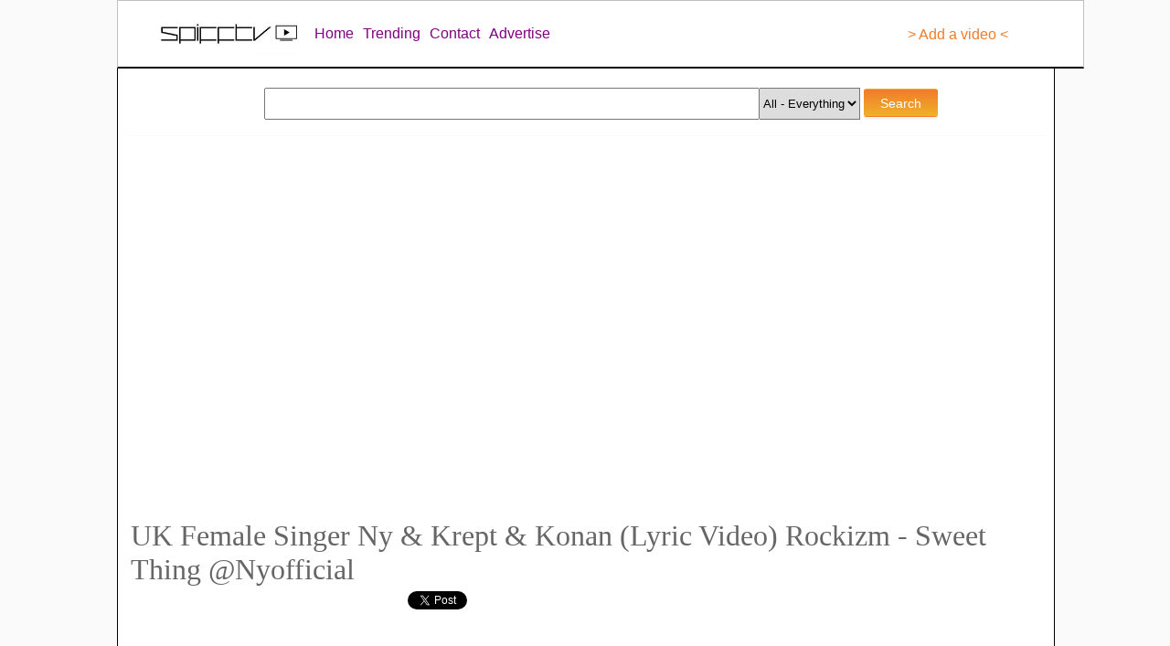

--- FILE ---
content_type: text/html; charset=UTF-8
request_url: https://spifftv.com/UK-Female-Singer-Ny--Krept--Konan-Lyric-Video-Rockizm--Sweet-Thing-Nyofficial
body_size: 15509
content:






<!DOCTYPE HTML PUBLIC "-//W3C//DTD HTML 4.01 Transitional//EN" "https://www.w3.org/TR/html4/loose.dtd"> 
<script type="text/javascript" src="https://ajax.googleapis.com/ajax/libs/jquery/1.2.6/jquery.min.js"></script>
<script src="https://spifftv.com/videopicturetest/jwplayer-7.5.2/jwplayer.js"></script>
<script>jwplayer.key="BfeDkZ7T1Any7FQx2tAI/Ww7VFnbfiZUOnz0Rg==";</script>




<html>
<head>
<link rel="shortcut icon" type="image/x-icon" href="/favicon.ico">
<link rel="shortcut icon" href="favicon.ico">
<link rel="icon" type="image/gif" href="animated_favicon1.gif">


<title>UK Female Singer Ny & Krept & Konan (Lyric Video) Rockizm - Sweet Thing @Nyofficial</title>

<meta name="title" content="UK Female Singer Ny & Krept & Konan (Lyric Video) Rockizm - Sweet Thing @Nyofficial">

<meta name="description" content="UK Female Singer Ny & Krept & Konan (Lyric Video) Rockizm - Sweet Thing @Nyofficial">

		<meta name="keywords" content="UK Female Singer Ny & Krept & Konan (Lyric Video) Rockizm - Sweet Thing @Nyofficial">
		
		   <meta property="og:site_name" content="SPIFFTV.COM">
      <meta property="og:url" content="https://spifftv.com/UK-Female-Singer-Ny--Krept--Konan-Lyric-Video-Rockizm--Sweet-Thing-Nyofficial">
    <meta property="og:title" content="UK Female Singer Ny & Krept & Konan (Lyric Video) Rockizm - Sweet Thing @Nyofficial">
    <meta property="og:image" content="https://www.2raw4tv.com/video/picture/gykguyguygygugkugyugkugkugyugkugbb.jpg">

      <meta property="og:description" content="UK Female Singer Ny & Krept & Konan (Lyric Video) Rockizm - Sweet Thing @Nyofficial">


 <meta name="twitter:site" content="@spifftv">
    <meta name="twitter:url" content="https://spifftv.com/UK-Female-Singer-Ny--Krept--Konan-Lyric-Video-Rockizm--Sweet-Thing-Nyofficial">
    <meta name="twitter:title" content="UK Female Singer Ny & Krept & Konan (Lyric Video) Rockizm - Sweet Thing @Nyofficial">
    <meta name="twitter:description" content="UK Female Singer Ny & Krept & Konan (Lyric Video) Rockizm - Sweet Thing @Nyofficial">
    <meta name="twitter:image" content="https://www.2raw4tv.com/video/picture/gykguyguygygugkugyugkugkugyugkugbb.jpg">


<style  type="text/css">

/*------------------------------------*\
	NAV
\*------------------------------------*/
#nav{
	list-style:none;
	font-weight:bold;
	margin-bottom:10px;
	/* Clear floats */
	float:left;
	width:100%;
	/* Bring the nav above everything else--uncomment if needed.
	position:relative;
	z-index:0;

	*/
}
#nav li{
	float:left;
	margin-right:10px;
	position:relative;
}
#nav a{
	display:block;
	padding:5px;
	color:#666;
	background:none;
	text-decoration:none;
color: orange;
font: 22px arial;
}
#nav a:hover{
	color:#fff;
	background:#fafafa;
	text-decoration:underline;
}

/*--- DROPDOWN ---*/
#nav ul{
	background:#fff; /* Adding a background makes the dropdown work properly in IE7+. Make this as close to your page's background as possible (i.e. white page == white background). */
	background:rgba(255,255,255,0); /* But! Let's make the background fully transparent where we can, we don't actually want to see it if we can help it... */
	list-style:none;
	position:absolute;
	left:-9999px; /* Hide off-screen when not needed (this is more accessible than display:none;) */
}
#nav ul li{
	padding-top:1px; /* Introducing a padding between the li and the a give the illusion spaced items */
	float:none;
}
#nav ul a{
	white-space:nowrap; /* Stop text wrapping and creating multi-line dropdown items */
}
#nav li:hover ul{ /* Display the dropdown on hover */
	left:-30px; /* Bring back on-screen when needed */
}
#nav li:hover a{ /* These create persistent hover states, meaning the top-most link stays 'hovered' even when your cursor has moved down the list. */
	background:#fafafa;
	text-decoration:underline;
}
#nav li:hover ul a{ /* The persistent hover state does however create a global style for links even before they're hovered. Here we undo these effects. */
	text-decoration:none;
}
#nav li:hover ul li a:hover{ /* Here we define the most explicit hover states--what happens when you hover each individual link. */
	background:#333;
}


</style>
<style type="text/css">
body{

padding:0px;
margin:0px;
width:1024px;
margin-left:auto;
margin-right:auto;

//background-repeat:repeat-x;

background-position: center top !important;

}
a:link{
text-decoration:none;
}

img{
border:0px none;
}

a:hover img{
outline:1px solid grey
}

a: input{
onClick="window.location.href=('https://spifftv.com')
}

a:hover p{
text-decoration:underline;
}
</style>
</head>







<body bgcolor="#fafafa" style="z-index: 10;">
    
<div style='display:block;width:100%;border:1px solid silver;    position: relative;
    display: flex
;
    flex-wrap: wrap;
    align-items: center;
    justify-contenti: space-between;
    padding: .5rem 1rem;background: white;    border-bottom: 2px solid black;'><div style='display:block;width:94%;vertical-align: middle;'><a href="https://spifftv.com/" target="" style="margin-left: 0px;padding:5px;display:inline-block;vertical-align: middle;"><img src="https://spifftv.com/spifftvgogogogogog.png" alt="" style="border-radius: 4px;HEIGHT: 46PX;opacity: 1;"></A><a href="https://spifftv.com/" style="margin-left: 0px;padding:5px;display:inline-block;vertical-align: middle;font-family: arial;    font-family: 'Open Sans', sans-serif;color:purple;">Home</a><a href="https://spifftv.com/videos" style="margin-left: 0px;padding:5px;display:inline-block;vertical-align: middle;font-family: arial;font-family: 'Open Sans', sans-serif;color:purple;">Trending</a><a href="https://spifftv.com/contact" style="margin-left: 0px;padding:5px;display:inline-block;vertical-align: middle;font-family: arial;font-family: 'Open Sans', sans-serif;color:purple;">Contact</a><a href="https://spifftv.com/contact" style="margin-left: 0px;padding:5px;display:inline-block;vertical-align: middle;font-family: arial;font-family: 'Open Sans', sans-serif;color:purple;">Advertise</a><a href="https://spifftv.com/spifftv.php" style="margin-left: 0px;padding:5px;display:inline-block;float:right;color: #F07C29;font-family: arial;font-family: 'Open Sans', sans-serif;margin-top: 15px;">> Add a video <</a></div></div>    
<div id="container" style="margin:0px;
width:1004px;
margin-left:auto;
margin-right:auto;';bIackground-image: url('https://spifftv.com/oie_204916RPfp5EIU.pngi');
border-left:0px solid;border-right:0px solid;padding-left:0px;padding-right:0px;background-color: #666;background-color: #FFF;padding: 10px;
    padding-top: 0px;border-left:1px solid black;border-right:1px solid black;">






<div style="display:;width:400px;height:100%; position:fixed; top:0px; margin: 0px -400px; cursor:pointer;background:none;    border-right: 0px solid #000;" onclick="window.open('');">    </div>


<div style="display:;width:400px;height:100%; position:fixed; top:0px; margin:0px 1020px; cursor:pointer;background:none;    border-left: 0px solid #000;" onclick="window.open('');">     </div>

<table width="100%" border="0" cellpadding="0" cellspacing="0" style="border-collapse: collapse;background: none;
padding-bottom: 12px;border-top: 0px solid #623;
border-bottom: 1px solid #fafafa;
" id="AutoNumber10">
  <tr>
    <td width="20%" height="35" rowspan="2" style="padding-bottom:5px;">
    <div style="display:inline-block;vertical-align: top;display:none;"><img border="0" src="spifflogo.gif" align="left" alt="spifftv" style="
    width: 107px;
    height: 54px;
" ></div> 



<div style="display: inline-block;
vertical-align: top;
color: orange;
font: 22px arial;
border-right: 0px solid #676;
margin-top: -2px;cursor: pointer;display:none;" onclick="window.location.href=('https://spifftv.com')"> <ul id="nav"><li>
        
<a href="https://spifftv.com/contact">Contact <span class="arrow-down" style="width: 0; 
	height: 0; 
	border-left: 6px solid transparent;
	border-right: 6px solid transparent;
	
	border-top: 6px solid #f00;cursor:pointer;display: inline-block;"></span></a>


        <ul>
            <li><a href="https://spifftv.com/videos">Videos &#187;</a></li>
            <li><a href="https://spifftv.com/gossip">Gossip &#187;</a></li>
            <li><a href="https://spifftv.com/contact">Contact &#187;</a></li>
            <li><a href="https://spifftv.com/shop">Shop &#187;</a></li>
            <li><a href="https://spifftv.com">Home &#187;</a></li>


        </ul>
    </li>

</ul>

</div>




  <div style="display:inline-block;vertical-align: top;margin-top: 11px;margin-left: 150px;"><form action="search.php" method="GET" style="padding:0px;margin:0px;"><input name="title" type="text" size="28" style="width: 534px;
height: 29px;
margin-left: 00px;
margin-bottom: 12px;
margin-top: 10px;"><select name="type" style="margin-left: 0px;
border-left: 0px;
height: 35px;
font-family: arial;"> 


<option value="CA" >All - Everything </option>
  <option value="CO" >VIDEOS</option>
  <option value="shop" >SHOP</option></select>

<input value="Search" class="button" type="submit" style="display:;margin: 0 0 0 0px;
-webkit-box-shadow: none;
-webkit-appearance: none;
-moz-box-shadow: none;
box-shadow: none;
font-size: 16px;
height: 31px;background: #00509d;
background: -webkit-gradient(linear,left top,left bottom,from(#F07C29),to(#F0B129));
background: -moz-linear-gradient(top,#0079bc,#00509d);
text-decoration: none;
filter: progid:DXImageTransform.Microsoft.gradient(startColorstr='#F07C29',endColorstr='#F0B129');
color: #fff;padding: .5em 1.2em;
border: 1px solid transparent;
border-radius: 3px;
box-shadow: 0 3px 0 rgba(0,0,0,0.04);
vertical-align: baseline;
text-align: center;
text-decoration: none;
white-space: nowrap;
font-weight: 500;
font-size: 14px;
cursor: pointer;
zoom: 1;
display: inline-block;">  <input type="image" src="go_s.gif" alt="Search" title="Search" class="go-button" style="border: 1px solid silver;
padding: 6px;
border-left: none;display:none"> 


</form></div>








<a href="https://SPIFFTV.COM" target="_blank" style="display:none"><img src="SPIFFTVLOGO.png" alt="" style="border-radius: 4px;HEIGHT:20PX;opacity: 0.5;"></A></div>

 <button href="spifftv.php" type="button" style="font-weight: bold;
height: 2em;
padding: 0 20px;
border-color: #36C;
-moz-border-radius: 5px;
-webkit-border-radius: 5px;
border-radius: 5px;
color: white;
background: #83A1D1;
background-image: -moz-linear-gradient(top,#83A1D1,#2B59B2);
background-image: -webkit-gradient(linear,left top,left bottom,from(#83A1D1),to(#2B59B2));
-ms-filter: 'progid:DXImageTransform.Microsoft.Gradient(startColorStr=#83A1D1, endColorStr=#2B59B2)';
filter: progid:DXImageTransform.Microsoft.Gradient(startColorStr=#83A1D1,endColorStr=#2B59B2);display:none;
" onclick=";window.location.href=this.getAttribute('href');return false;" role="button" aria-pressed="false"><span class="yt-uix-button-content" style="font-weight: bold;
color: white;">Add a Video ›</span></button>



</td>
</tr>
  
  </table>

<table border="0" cellpadding="0" cellspacing="0" style="border-collapse: collapse;display:none;" width="100%" id="AutoNumber13" onclick="#">
  <tr>
    <td width="100%" align="center">
<table border="0" cellpadding="0" cellspacing="0" style="border-collapse: collapse;display:;" width="100%" id="AutoNumber12">
  <tr>
    <td width="100%" align="center" style="padding-top: 8px;
padding-top: 8px;
background: #666;
background-image: url('newimageyes.png');

//background-image: url('https://arsgrafik.s3.amazonaws.com/uploads/2009/12/victorian-damask-background-texture-white.jpg');
border-bottom: 4px solid #623;
padding-bottom: 13px;">






<a href="https://spifftv.com/mixtapes.php" style="display:none;"><font face="Casmira" size="5" style="color:#E88700;cursor:pointer;color: #ccc;">CLICK HERE FOR BEST MIXTAPE.</font></a><br>
<a href="https://spifftv.com/gonorthskull.php" id="imagetwo98"></a><br><br><a href="https://www.k-li.co.uk/product-category/new-arrivals/" target="_blank" style="display:;"><img src="EB-spiff-ban-2-sec.gif" id="imageone" width="607" height="76" alt=""></a><br><br><a href="https://instagram.com/spifftvlive" target="_blank" style="color:#fff;font-family: arial, sans-serif;
font-size: 13px;
font-style: normal;vertical-align: middle;margin-left: 1px;display:none;"><img style="-webkit-user-select: none;width: 40px;vertical-align: middle;" src="https://upload.wikimedia.org/wikipedia/id/2/28/Instagram_logo.png" alt=""> Follow Us</a><a href="https://twitter.com/spifftv" target="_blank" style="color:#fff;font-family: arial, sans-serif;
font-size: 13px;
font-style: normal;vertical-align: middle;display:none;margin-left: 61px;"  class="twitter-follow-button"><img style="-webkit-user-select: none;width: 40px;vertical-align: middle;" src="https://g.twimg.com/Twitter_logo_blue.png" alt=""> Follow Us</a><a href="https://www.facebook.com/pages/Spifftvcom/128049800588462" target="_blank" style="color:#fff;font-family: arial, sans-serif;
font-size: 13px;
font-style: normal;vertical-align: middle;margin-left: 61px;display:none;"><img style="-webkit-user-select: none;width: 40px;vertical-align: middle;" src="https://upload.wikimedia.org/wikipedia/commons/c/cd/Facebook_logo_(square).png" alt=""> Like Us</a> 




</td>
  </tr>
  </table>
    </td>
  </tr>
</table><table border="0" bordercolor="#666666" cellpadding="0" cellspacing="0" style="border-collapse: collapse" width="98%" id="AutoNumber3" height="153">
  <tr>
    <td width="111%" height="152" valign="top" rowspan="8" style="padding-left:4px;" >
    &nbsp;<iframe width="805" height="415" src="https://www.youtube.com/embed/hDSNTE38JWs?rel=0" frameborder="0" allowfullscreen></iframe><br><font size="6" color="#666">UK Female Singer Ny & Krept & Konan (Lyric Video) Rockizm - Sweet Thing @Nyofficial</font></a><br><iframe src="https://www.facebook.com/plugins/like.php?href=http%3A%2F%2Fwww.spifftv.com%2Fvideo.php%2Fvideo.php%3Fid%3D10075&amp;layout=standard&amp;show_faces=true&amp;width=450&amp;action=like&amp;font=arial&amp;colorscheme=light&amp;height=80" scrolling="no" frameborder="0" style="border:none; overflow:hidden; width:300px; height:25px;margin-left:3px;" allowTransparency="true"></iframe><a href="https://twitter.com/share" class="twitter-share-button" data-url="https://spifftv.com/UK-Female-Singer-Ny--Krept--Konan-Lyric-Video-Rockizm--Sweet-Thing-Nyofficial" data-count="horizontal" data-via="spifftv">Tweet</a><script type="text/javascript" src="https://platform.twitter.com/widgets.js"></script>






<div id="disqus_thread" style="width: 774px;"></div>
    <script type="text/javascript">
        /* * * CONFIGURATION VARIABLES: EDIT BEFORE PASTING INTO YOUR WEBPAGE * * */
        var disqus_shortname = 'stvs'; // required: replace example with your forum shortname

        /* * * DON'T EDIT BELOW THIS LINE * * */
        (function() {
            var dsq = document.createElement('script'); dsq.type = 'text/javascript'; dsq.async = true;
            dsq.src = '//' + disqus_shortname + '.disqus.com/embed.js';
            (document.getElementsByTagName('head')[0] || document.getElementsByTagName('body')[0]).appendChild(dsq);
        })();
    </script>
  

  <noscript>Please enable JavaScript to view the <a href="https://disqus.com/?ref_noscript">comments powered by Disqus.</a></noscript>

    <a href="https://disqus.com" class="dsq-brlink" style="display:none;">comments powered by <span class="logo-disqus">Disqus</span></a>
   

<div style='width: 0px;
height: 0px;
overflow: hidden;'>error with query